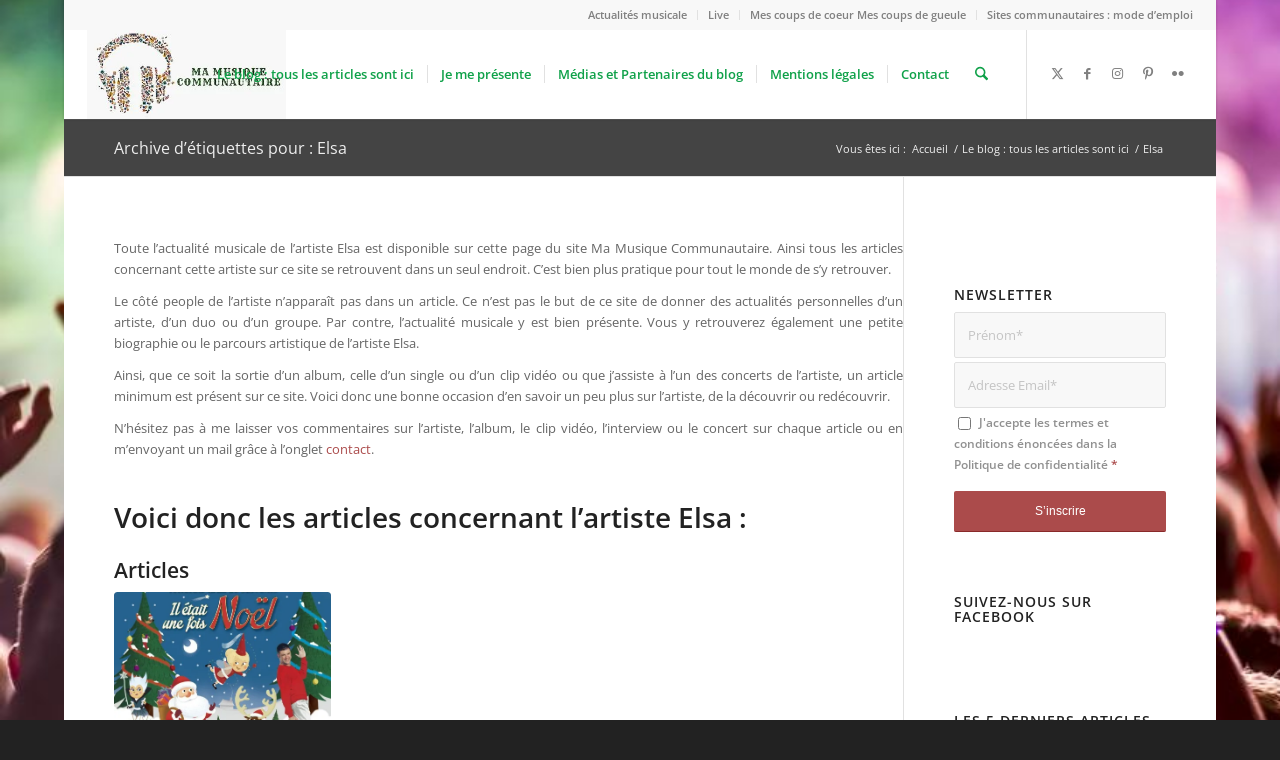

--- FILE ---
content_type: text/html; charset=utf-8
request_url: https://www.google.com/recaptcha/api2/aframe
body_size: 268
content:
<!DOCTYPE HTML><html><head><meta http-equiv="content-type" content="text/html; charset=UTF-8"></head><body><script nonce="w_LWBrCr5ZjM6sBGcB1ESQ">/** Anti-fraud and anti-abuse applications only. See google.com/recaptcha */ try{var clients={'sodar':'https://pagead2.googlesyndication.com/pagead/sodar?'};window.addEventListener("message",function(a){try{if(a.source===window.parent){var b=JSON.parse(a.data);var c=clients[b['id']];if(c){var d=document.createElement('img');d.src=c+b['params']+'&rc='+(localStorage.getItem("rc::a")?sessionStorage.getItem("rc::b"):"");window.document.body.appendChild(d);sessionStorage.setItem("rc::e",parseInt(sessionStorage.getItem("rc::e")||0)+1);localStorage.setItem("rc::h",'1769342562218');}}}catch(b){}});window.parent.postMessage("_grecaptcha_ready", "*");}catch(b){}</script></body></html>